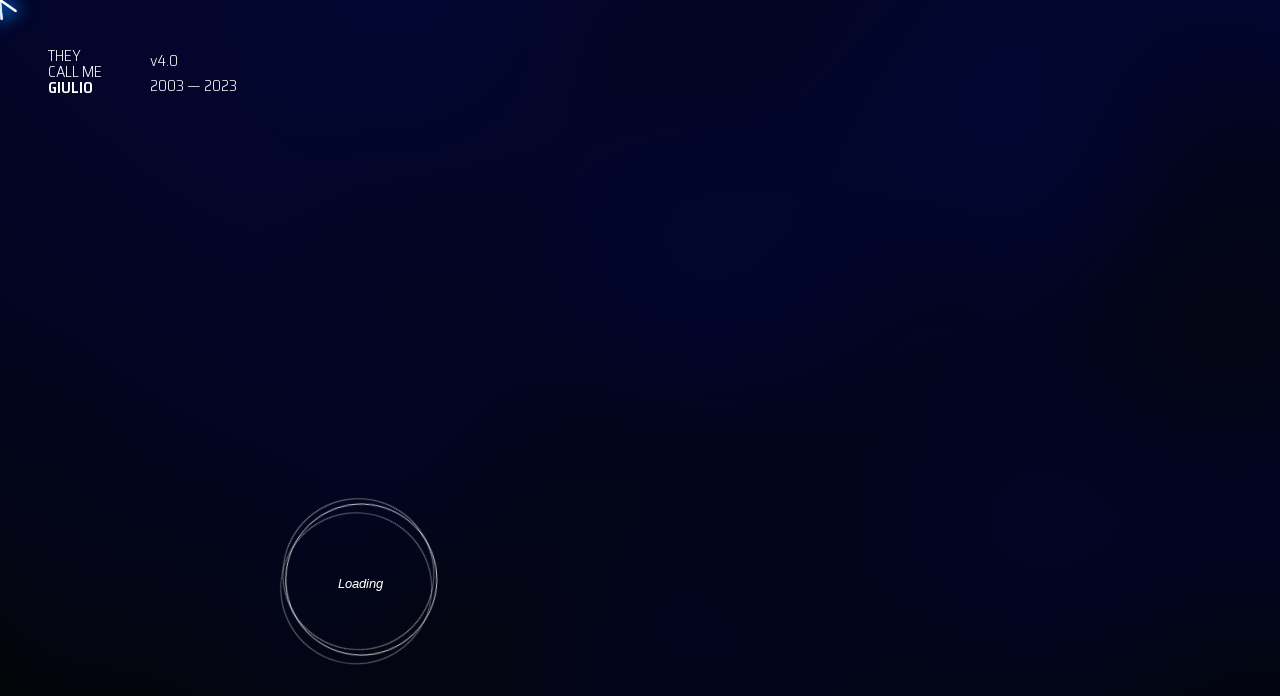

--- FILE ---
content_type: text/html; charset=UTF-8
request_url: https://www.theycallmegiulio.com/?ref=landing.love
body_size: 366
content:
<!DOCTYPE html>
<html lang="en">
  <head>
    <meta charset="UTF-8" />

    <link rel="apple-touch-icon" sizes="180x180" href="/apple-touch-icon.png">
    <link rel="icon" type="image/png" sizes="32x32" href="/favicon-32x32.png">
    <link rel="icon" type="image/png" sizes="16x16" href="/favicon-16x16.png">
    <link rel="manifest" href="/site.webmanifest">

    <meta
      name="viewport"
      content="width=device-width, initial-scale=1, minimum-scale=1, maximum-scale=1, user-scalable=no, shrink-to-fit=no"
    />
    
    <meta property="og:title" content="They Call Me Giulio v4.0 :: Giulio Collesei's portfolio">
    <meta property="og:type" content="website" />
    <meta property="og:image" content="http://www.theycallmegiulio.com/images/og_image.png">
    <meta property="og:url" content="https://www.theycallmegiulio.com">
    <meta name="twitter:card" content="summary_large_image">

    <meta property="og:description" content="It's all about technology and design process. Research and innovation are the driver of memorable experiences. I'm a Creative Technologist. They Call Me Giulio.">
    <meta property="og:site_name" content="They Call Me Giulio">
    <meta name="twitter:image:alt" content="They Call Me Giulio">

    <meta name="keywords" content="Giulio Collesei, Giulio Collesei's portfolio, Creative Technologist, UX Engieeer, Creative Developer, Frontend Developer ">

    <title>They Call Me Giulio v4.0 :: Giulio Collesei's portfolio</title>
    <script>
      history.scrollRestoration = "manual";
    </script>
    <script type="module" crossorigin src="/assets/index-49f799ba.js"></script>
    <link rel="stylesheet" href="/assets/index-2c8714cd.css">
  </head>
  <body>
    <div id="root"></div>
    
  </body>
</html>


--- FILE ---
content_type: text/css; charset=UTF-8
request_url: https://www.theycallmegiulio.com/assets/index-2c8714cd.css
body_size: 8918
content:
:root{--color-primary: #ff2f00;--color-secondary: hsl(199, 100%, 14%);--color-blackRGB: 0 0 0;--color-black: hsl(0, 0%, 0%);--color-gray-900: hsl(200, 0%, 30%);--color-gray-700: hsl(200, 0%, 50%);--color-gray-600: hsl(200, 0%, 60%);--color-gray-500: hsl(200, 0%, 80%);--color-gray-300: hsl(200, 0%, 85%);--color-gray-250: hsl(200, 0%, 90%);--color-gray-100: hsl(200, 0%, 95%);--color-white: hsl(0, 0%, 100%);--color-whiteRGB: 255 255 255;--color-error: var(--color-primary);--color-warning: hsl(42, 88%, 52%);--color-success: hsl(155, 89%, 45%);--color-red: #f00;--color-green: #0f0;--color-blue: #00f;--color-blue-500: #007fff;--opacity-hover: .5}:root{--xsm: 480px;--sm: 600px;--md-p: 768px;--md: 840px;--under-md-l: 1023px;--md-l: 1024px;--lg: 1280px;--xl: 1440px;--xl2: 1680px}@media (prefers-reduced-motion: reduce){*{animation-duration:0s!important;animation-iteration-count:1!important;scroll-behavior:auto!important;transition-duration:0s!important}}:root{--z-neg: -1;--z-behind: 0;--z-above: 1;--z-modals: 10;--z-burger: 20;--z-cover: 30;--z-pointer: 40}:root{--expo-ease-in: cubic-bezier(.92, .02, .83, .21);--expo-ease-out: cubic-bezier(.15, .94, .21, .98);--expo-ease-in-out: cubic-bezier(.86, .01, .14, 1);--power3-ease-in: cubic-bezier(.74, 0, .77, .25);--power3-ease-out: cubic-bezier(.23, 1, .38, 1);--power3-ease-in-out: cubic-bezier(.69, 0, .27, 1);--cubic-ease-out: cubic-bezier(.215, .61, .355, 1);--ease-smooth: cubic-bezier(0, .72, .26, .99)}:root{--spc-unit: 8px;--spc-_5-neg: calc(var(--spc-unit) * .5);--spc-1-neg: calc(var(--spc-unit) * 1);--spc-0: 0;--spc-_5: calc(var(--spc-unit) * .5);--spc-1: var(--spc-unit);--spc-1_5: calc(var(--spc-unit) * 1.5);--spc-2: calc(var(--spc-unit) * 2);--spc-2_5: calc(var(--spc-unit) * 2.5);--spc-3: calc(var(--spc-unit) * 3);--spc-4: calc(var(--spc-unit) * 4);--spc-5: calc(var(--spc-unit) * 5);--spc-5_5: calc(var(--spc-unit) * 5.5);--spc-6: calc(var(--spc-unit) * 6);--spc-7: calc(var(--spc-unit) * 7);--spc-8: calc(var(--spc-unit) * 8);--spc-9: calc(var(--spc-unit) * 9);--spc-10: calc(var(--spc-unit) * 10);--spc-12: calc(var(--spc-unit) * 12);--spc-14: calc(var(--spc-unit) * 14);--spc-15: calc(var(--spc-unit) * 15);--spc-16: calc(var(--spc-unit) * 16);--spc-17: calc(var(--spc-unit) * 17);--spc-18: calc(var(--spc-unit) * 18);--spc-19: calc(var(--spc-unit) * 19);--spc-20: calc(var(--spc-unit) * 20);--spc-25: calc(var(--spc-unit) * 25);--spc-30: calc(var(--spc-unit) * 30);--frame-margin: var(--spc-3);--text-margin-left: var(--spc-14);--woutmenu-margin-left: 100px;--module-margin-bottom: var(--spc-14);--content-block-margin-top: var(--spc-8)}@media (min-width: 768px){:root{--text-margin-left: var(--spc-16);--woutmenu-margin-left: 120px}}@media (min-width: 1024px){:root{--text-margin-left: 280px;--woutmenu-margin-left: 140px;--content-block-margin-top: var(--spc-15)}}@media (min-width: 1280px){:root{--text-margin-left: 320px;--woutmenu-margin-left: 220px;--frame-margin: var(--spc-6);--content-block-margin-top: var(--spc-30)}}@media (min-width: 1440px){:root{--text-margin-left: 450px}}:root{--modal-enter-delay: 1s}:root{--font-family-base: "Saira Semi Condensed", -apple-system, blinkmacsystemfont, "Segoe UI", "Roboto", "Oxygen", "Ubuntu", "Cantarell", "Fira Sans", "Droid Sans", "Helvetica Neue", sans-serif;--font-family-heading: "Iskry", -apple-system, blinkmacsystemfont, "Segoe UI", "Roboto", "Oxygen", "Ubuntu", "Cantarell", "Fira Sans", "Droid Sans", "Helveootica Neue", sans-serif;--fs-display-1: 150px;--fs-display-2: 52px;--fs-display-3: 36px;--fs-highlight: 28px;--fs-body-1: 16px;--fs-body-2: 14px;--fs-body-3: 16px;--fs-label: 16px;--fs-desc: 14px;--fw-light: 300;--fw-medium: 500;--fw-semibold: 600;--fw-bold: 700}@media (min-width: 768px){:root{--fs-display-1: 200px;--fs-display-2: 92px;--fs-display-3: 92px;--fs-highlight: 36px;--fs-body-1: 21px;--fs-label: 16px;--fs-desc: 16px}}@media (min-width: 1280px){:root{--fs-display-1: 400px;--fs-display-2: 125px;--fs-body-1: 24px;--fs-body-2: 16px;--fs-body-3: 21px}}@font-face{font-family:Iskry;src:url(/assets/Iskry-Bold-bef36977.woff2) format("woff2"),url(/assets/Iskry-Bold-d08ad936.woff) format("woff")}@keyframes downWipe{0%{height:0}50%{height:100%}70%{height:100%;transform:scaleY(.5);transform-origin:bottom}to{height:100%;transform:scaleY(0);transform-origin:bottom}}body{margin:0;cursor:none;font-family:Saira Semi Condensed,-apple-system,blinkmacsystemfont,Segoe UI,Roboto,Oxygen,Ubuntu,Cantarell,Fira Sans,Droid Sans,Helvetica Neue,sans-serif;font-family:var(--font-family-base);font-feature-settings:"kern" off;font-kerning:none;-webkit-font-smoothing:antialiased;-moz-osx-font-smoothing:grayscale;font-weight:300;font-weight:var(--fw-light);-webkit-text-rendering:optimizespeed;text-rendering:optimizespeed}code{font-family:source-code-pro,Menlo,Monaco,Consolas,Courier New,monospace}p{margin-top:1.5em}a{color:#000;color:var(--color-black)}*{padding:0;margin:0}.webgl{position:fixed;z-index:0;z-index:var(--z-behind);top:0;left:0;width:100%;height:100%;background:radial-gradient(#000,#111);outline:none}.Modal-root_-iqyz{position:fixed;z-index:18;z-index:calc(var(--z-burger) - 2);top:0;left:0;width:100%;height:100%;-webkit-backdrop-filter:blur(0);backdrop-filter:blur(0);cursor:none;pointer-events:none}.Modal-root_-iqyz:after,.Modal-root_-iqyz:before{position:absolute;width:100%;height:50%;background-color:#fff;background-color:var(--color-white);content:"";transition:transform 1s cubic-bezier(.15,.94,.21,.98) 1s;transition:transform 1s var(--expo-ease-out) 1s}.Modal-root_-iqyz:before{top:-50%}.Modal-root_-iqyz:after{top:100%}.Modal-root_-iqyz.Modal-open_-01e7,.Modal-root_-iqyz.Modal-transitionOut_KedjM{overflow:auto}.Modal-root_-iqyz.Modal-open_-01e7:after,.Modal-root_-iqyz.Modal-open_-01e7:before,.Modal-root_-iqyz.Modal-transitionOut_KedjM:after,.Modal-root_-iqyz.Modal-transitionOut_KedjM:before{transition:transform 1s cubic-bezier(.92,.02,.83,.21) 0s;transition:transform 1s var(--expo-ease-in) 0s}.Modal-root_-iqyz.Modal-open_-01e7:after,.Modal-root_-iqyz.Modal-transitionOut_KedjM:after{transform:translate3d(0,-100%,0)}.Modal-root_-iqyz.Modal-open_-01e7:before,.Modal-root_-iqyz.Modal-transitionOut_KedjM:before{transform:translate3d(0,100%,0)}.Modal-open_-01e7,.Modal-transitionOut_KedjM{animation:1s Modal-open_-01e7 forwards;pointer-events:auto}.Modal-close_gTBi6{animation:1s Modal-close_gTBi6 forwards}.Modal-backButton_o0lF1{position:fixed;z-index:19;z-index:calc(var(--z-burger) - 1);top:50%;display:flex;flex-direction:column;align-items:center;justify-content:center;padding:32px 0;padding:var(--spc-4) 0;border:0;margin-left:24px;margin-left:var(--frame-margin);background-color:transparent;cursor:none;transform:translateY(-50%);visibility:hidden}.Modal-backButton_o0lF1.Modal-open_-01e7,.Modal-backButton_o0lF1.Modal-transitionOut_KedjM{transition:visibility 0s 1s;visibility:visible}@media (min-width: 1024px){.Modal-backButton_o0lF1{flex-direction:row}}.Modal-backButton_o0lF1 figure{display:flex;overflow:hidden;align-items:center;justify-items:center;place-items:center}.Modal-backButton_o0lF1 img{margin-bottom:8px;margin-bottom:var(--spc-1)}@media (min-width: 1024px){.Modal-backButton_o0lF1 img{margin-right:16px;margin-right:var(--spc-2);margin-bottom:0}}.Modal-backButton_o0lF1:hover figure img{animation:Modal-arrow-left_QDSlw 1s cubic-bezier(.23,1,.38,1);animation:Modal-arrow-left_QDSlw 1s var(--power3-ease-out)}.Modal-contentContainer_bsuqJ{position:relative;z-index:1;z-index:var(--z-above);overflow:auto;height:var(--app-height);background-color:#fff;background-color:var(--color-white);-webkit-overflow-scrolling:touch;transition:visibility 0s .3s;visibility:hidden}.Modal-open_-01e7 .Modal-contentContainer_bsuqJ,.Modal-transitionOut_KedjM .Modal-contentContainer_bsuqJ{transition:visibility 0s 1s;visibility:visible}@keyframes Modal-arrow-left_QDSlw{0%{transform:translateZ(0)}49%{transform:translate3d(-100%,0,0)}50%{transform:translate3d(100%,0,0)}to{transform:translateZ(0)}}@keyframes Modal-open_-01e7{0%{-webkit-backdrop-filter:blur(0);backdrop-filter:blur(0)}to{-webkit-backdrop-filter:blur(50px);backdrop-filter:blur(50px)}}@keyframes Modal-close_gTBi6{0%{-webkit-backdrop-filter:blur(50px);backdrop-filter:blur(50px)}to{-webkit-backdrop-filter:blur(0);backdrop-filter:blur(0)}}.Pointer-root_Ansog{position:fixed;z-index:40;z-index:var(--z-pointer);top:0;left:0;pointer-events:none;transform:translateZ(0);will-change:transform}.Pointer-leftLine_2rF4x,.Pointer-rightLine_9uvy-,.Pointer-circle_Teih5{position:absolute;background-color:#fff;background-color:var(--color-white);box-shadow:0 0 1px #fff inset,0 0 1px #fff,0 2px 16px 2px #007fff;box-shadow:0 0 1px 0 var(--color-white) inset,0 0 1px 0 var(--color-white),0 2px 16px 2px var(--color-blue-500);transition:transform .3s cubic-bezier(.23,1,.38,1),background-color .3s ease 1s,box-shadow .3s ease 1s;transition:transform .3s var(--power3-ease-out),background-color .3s ease 1s,box-shadow .3s ease 1s}.Pointer-leftLine_2rF4x,.Pointer-rightLine_9uvy-{top:0;left:-1px;width:2px;height:20px;border-radius:2px;transform-origin:top center}.Pointer-leftLine_2rF4x{transform:rotate(-5deg)}.Pointer-rightLine_9uvy-{transform:rotate(-55deg)}.Pointer-circle_Teih5{position:absolute;top:0;left:0;width:16px;width:var(--spc-2);height:16px;height:var(--spc-2);background-color:#fff;background-color:var(--color-white);border-radius:50%;transform:translate3d(-50%,-50%,0) scale(0);transition:all .3s cubic-bezier(.23,1,.38,1);transition:all .3s var(--power3-ease-out)}.Pointer-dark_3hmbP .Pointer-leftLine_2rF4x,.Pointer-dark_3hmbP .Pointer-rightLine_9uvy-,.Pointer-dark_3hmbP .Pointer-circle_Teih5{background-color:#000;background-color:var(--color-black);box-shadow:0 0 1px #000 inset,0 0 1px #000,0 2px 4px 1px #007fff;box-shadow:0 0 1px 0 var(--color-black) inset,0 0 1px 0 var(--color-black),0 2px 4px 1px var(--color-blue-500)}.Pointer-type-hidden_1-Axk .Pointer-leftLine_2rF4x{transform:rotate(-5deg) scaleY(0);transition:transform .3s cubic-bezier(.23,1,.38,1);transition:transform .3s var(--power3-ease-out)}.Pointer-type-hidden_1-Axk .Pointer-rightLine_9uvy-{transform:rotate(-55deg) scaleY(0);transition:transform .3s cubic-bezier(.23,1,.38,1) .1s;transition:transform .3s var(--power3-ease-out) .1s}.Pointer-type-hover_ErkCX .Pointer-leftLine_2rF4x{transform:translate3d(-1px,8px,0) rotate(4deg) scaleY(.5)}.Pointer-type-hover_ErkCX .Pointer-rightLine_9uvy-{transform:translate3d(8px,3px,0) rotate(-65deg) scaleY(.5)}.Pointer-type-hover_ErkCX .Pointer-circle_Teih5{transform:translate3d(-50%,-50%,0) scale(.5)}.Pointer-type-drag_mBuw- .Pointer-leftLine_2rF4x{transform:rotate(-5deg) scaleY(0)}.Pointer-type-drag_mBuw- .Pointer-rightLine_9uvy-{transform:rotate(-55deg) scaleY(0)}.Pointer-type-drag_mBuw- .Pointer-circle_Teih5{transform:translate3d(-50%,-50%,0) scale(1)}.Pointer-type-image_Qz-M1 .Pointer-leftLine_2rF4x{transform:rotate(-5deg) scaleY(0)}.Pointer-type-image_Qz-M1 .Pointer-rightLine_9uvy-{transform:rotate(-55deg) scaleY(0)}.Pointer-type-image_Qz-M1 .Pointer-circle_Teih5{border-radius:0;transform:translate3d(-50%,-50%,0) scaleY(.7)}.Hero-root_dhQoW{position:relative;display:flex;height:100vh;flex-direction:column;margin-bottom:100vh;color:#fff;color:var(--color-white)}.Hero-head_cg1xu{position:fixed;z-index:20;z-index:var(--z-burger)}@media (min-width: 1024px){.Hero-head_cg1xu{display:flex}}.Hero-logoContainer_h6s98{margin-top:24px;margin-top:var(--frame-margin);margin-bottom:24px;margin-bottom:var(--frame-margin);margin-left:24px;margin-left:var(--frame-margin)}.Hero-middle_2Bt2F{display:flex;flex:1 1 auto;flex-direction:column;justify-content:center;margin-left:24px;margin-left:var(--frame-margin)}@media (min-width: 768px){.Hero-middle_2Bt2F{margin-left:112px;margin-left:var(--text-margin-left)}}.Hero-scroll_OMhVR{font-size:14px;font-size:var(--fs-desc);font-weight:300;font-weight:var(--fw-light);display:flex;width:130px;align-items:flex-end;margin-right:24px;margin-right:var(--frame-margin);margin-bottom:88px;margin-bottom:calc(var(--frame-margin) + var(--spc-8));margin-left:24px;margin-left:var(--frame-margin)}@media (min-width: 768px){.Hero-scroll_OMhVR{margin-left:112px;margin-left:var(--text-margin-left)}}@media (min-width: 1024px){.Hero-scroll_OMhVR{width:170px;margin-bottom:24px;margin-bottom:var(--frame-margin)}}.Hero-scroll_OMhVR .Hero-scrollText_l6Fv-{display:block;margin-left:16px;margin-left:var(--spc-2);transition:opacity .5s ease-in-out 4s}@media (min-width: 1024px){.Hero-scroll_OMhVR .Hero-scrollText_l6Fv-{margin-left:32px;margin-left:var(--spc-4)}}.Hero-scroll_OMhVR.Hero-gone_Nkhdp .Hero-scrollText_l6Fv-{opacity:0;transition:opacity .5s ease-in-out}.Hero-scrollIndicator_xvTVt{display:block;width:1px;height:100px;background-color:#ccc;transform-origin:50% 0%;transition:transform .5s ease-in-out 4s}.Hero-scrollIndicator_xvTVt:before{top:0;display:block;width:1px;height:50%;background-color:#333;content:""}.Hero-scrollIndicator_xvTVt:before{animation:downWipe 2s ease-in-out infinite}.Hero-scroll_OMhVR.Hero-gone_Nkhdp .Hero-scrollIndicator_xvTVt{transform:scaleY(0);transition:transform .5s ease-in-out}.Hero-scramble_7wxOC{margin-top:120px;margin-top:var(--spc-15);letter-spacing:3px;line-height:1;text-transform:uppercase;transition:opacity .3s ease-in-out}.Hero-scramble_7wxOC.Hero-gone_Nkhdp{opacity:0}.Hero-footer_zj4NM{position:fixed;top:auto;right:24px;right:var(--frame-margin);bottom:24px;bottom:var(--frame-margin);left:auto}.Hero-dud_s-irb{color:#999;color:var(--color-gray-600)}.Logo-root_jOP0q{z-index:30;z-index:var(--z-cover);color:#fff;color:var(--color-white);font-size:16px;line-height:1;text-transform:uppercase}.Logo-light_PAmMm,.Logo-bold_6XKub{overflow:hidden}.Logo-light_PAmMm{display:block;font-weight:300;font-weight:var(--fw-light)}.Logo-inner_YVVUk{display:block;line-height:1;transform:translateZ(0);transition:transform 1s cubic-bezier(.86,.01,.14,1) 1s;transition:transform 1s var(--expo-ease-in-out) 1s}.Logo-bold_6XKub{display:block;font-weight:600;font-weight:var(--fw-semibold)}.Logo-root_jOP0q.Logo-hidden_s7Jyc .Logo-inner_YVVUk{transform:translate3d(-100%,0,0)}.Logo-root_jOP0q.Logo-toWhite_Uyzdi .Logo-inner_YVVUk{animation:Logo-to-white_YP8g7 2.5s forwards}.Logo-root_jOP0q.Logo-toBlack_rDyej .Logo-inner_YVVUk{animation:Logo-to-black_atoy0 2.5s forwards}@keyframes Logo-enter_pToPR{0%{transform:translate3d(0,-100%,0)}to{transform:translateZ(0)}}@keyframes Logo-to-white_YP8g7{0%{color:#000;color:var(--color-black);transform:translateZ(0)}50%{color:#000;color:var(--color-black);transform:translate3d(0,-100%,0);transition-timing-function:cubic-bezier(.15,.94,.21,.98);transition-timing-function:var(--expo-ease-out)}51%{color:#fff;color:var(--color-white);transform:translate3d(0,100%,0)}to{color:#fff;color:var(--color-white);transform:translateZ(0);transition-timing-function:cubic-bezier(.15,.94,.21,.98);transition-timing-function:var(--expo-ease-out)}}@keyframes Logo-to-black_atoy0{0%{color:#fff;color:var(--color-white);transform:translateZ(0)}50%{color:#fff;color:var(--color-white);transform:translate3d(0,100%,0)}51%{color:#000;color:var(--color-black);transform:translate3d(0,100%,0)}to{color:#000;color:var(--color-black);transform:translateZ(0)}}.AudioWave-root_HhlPZ{padding:8px 0 8px 16px;padding:var(--spc-1) 0 var(--spc-1) var(--spc-2);border:0;background-color:transparent;cursor:none}.AudioWave-wave_fvwol{position:relative;width:20px;height:12px;transform-origin:center bottom;transition:transform .7s ease 3.7s;will-change:transform}.AudioWave-wave_fvwol:before{position:absolute;top:50%;left:50%;display:none;width:56px;width:var(--spc-7);height:56px;height:var(--spc-7);border:1px solid rgba(255,255,255,.1);border:1px solid rgb(var(--color-whiteRGB) / 10%);animation:AudioWave-rotate_l2YJn 5s infinite linear;border-radius:50%;content:"";transform:translate3d(-50%,-50%,0);transform-origin:48% 53%;transition:all .3s ease}@media (min-width: 1280px){.AudioWave-wave_fvwol:before{display:block}}.AudioWave-root_HhlPZ.AudioWave-isPlaying_-5ibp .AudioWave-wave_fvwol:before{border:1px solid rgba(255,255,255,.5);border:1px solid rgb(var(--color-whiteRGB) / 50%)}.AudioWave-root_HhlPZ.AudioWave-isPlaying_-5ibp:hover .AudioWave-wave_fvwol:before{border:1px solid rgba(255,255,255,.8);border:1px solid rgb(var(--color-whiteRGB) / 80%)}.AudioWave-hidden_RfPKy .AudioWave-wave_fvwol{transform:scale(0);transition:transform .7s ease}.AudioWave-bar_TMpME{position:absolute;bottom:0;display:block;width:1px;height:5px;background:hsl(0,0%,100%);background:var(--color-white);transform-origin:bottom}.AudioWave-bar_TMpME:nth-child(2){left:4px}.AudioWave-bar_TMpME:nth-child(3){left:8px}.AudioWave-bar_TMpME:nth-child(4){left:12px}.AudioWave-bar_TMpME:nth-child(5){left:16px}.AudioWave-isPlaying_-5ibp .AudioWave-bar_TMpME{animation:AudioWave-audio-wave_XLYvF 1.1s infinite ease-in-out}.AudioWave-isPlaying_-5ibp .AudioWave-bar_TMpME:nth-child(2){animation-delay:.2s}.AudioWave-isPlaying_-5ibp .AudioWave-bar_TMpME:nth-child(3){animation-delay:.4s}.AudioWave-isPlaying_-5ibp .AudioWave-bar_TMpME:nth-child(4){animation-delay:.6s}.AudioWave-isPlaying_-5ibp .AudioWave-bar_TMpME:nth-child(5){animation-delay:.8s}@keyframes AudioWave-audio-wave_XLYvF{0%{transform:scaleY(1)}25%{transform:scaleY(2)}50%{transform:scaleY(1)}to{transform:scaleY(1)}}@keyframes AudioWave-rotate_l2YJn{0%{transform:translate3d(-50%,-50%,0) rotate(0)}to{transform:translate3d(-50%,-50%,0) rotate(360deg)}}.Menu-desc_hsvV6{font-size:14px;font-size:var(--fs-desc);font-weight:300;font-weight:var(--fw-light);display:none;overflow:hidden;margin-left:48px;margin-left:var(--spc-6);color:#fff;color:var(--color-white)}.Menu-desc_hsvV6:nth-child(1){margin-top:24px;margin-top:var(--frame-margin)}.Menu-desc_hsvV6:nth-child(2){margin-top:0}@media (min-width: 1024px){.Menu-desc_hsvV6{display:block}}@media (min-width: 1440px){.Menu-desc_hsvV6{margin-left:136px;margin-left:var(--spc-17)}}.Menu-line_43rXM{display:block;transform:translateZ(0);transition:transform 1s cubic-bezier(.86,.01,.14,1) 1.3s;transition:transform 1s var(--expo-ease-in-out) 1.3s;will-change:transform}.Menu-hidden_STn9g .Menu-line_43rXM{transform:translate3d(-100%,0,0);transition:transform .3s cubic-bezier(.86,.01,.14,1);transition:transform .3s var(--expo-ease-in-out)}.Menu-separator_4spNe{width:60px;height:1px;border-color:#fff;border-color:var(--color-white);border-right:0;border-bottom:0;border-left:0;margin-left:24px;margin-left:var(--frame-margin);transform-origin:left;transition:transform .3s ease-in-out 1.5s}.Menu-hidden_STn9g .Menu-separator_4spNe,.Menu-separator_4spNe.Menu-hidden_STn9g{transform:scaleX(0);transition:transform .3s ease-in-out}@media (min-width: 1024px){.Menu-separator_4spNe{width:120px;margin-top:32px;margin-top:var(--spc-4);margin-left:48px;margin-left:var(--spc-6)}}@media (min-width: 1440px){.Menu-separator_4spNe{margin-left:136px;margin-left:var(--spc-17)}}.MenuTrigger-root_r-lix{--size: 50px;--offset-top: 150px;margin-top:32px;margin-top:var(--spc-4);margin-left:20px;margin-left:calc(var(--frame-margin) - 4px)}@media (min-width: 1024px){.MenuTrigger-root_r-lix{margin-left:44px;margin-left:calc(var(--spc-6) - 4px)}}@media (min-width: 1440px){.MenuTrigger-root_r-lix{--offset-top: 200px;margin-left:132px;margin-left:calc(var(--spc-17) - 4px)}}.MenuTrigger-root_r-lix.MenuTrigger-notReady_REDDi{pointer-events:none}.MenuTrigger-start_blkR2,.MenuTrigger-line_PSLZ7,.MenuTrigger-end_455wG{position:absolute;z-index:1;z-index:var(--z-above);left:50%;pointer-events:none}.MenuTrigger-line_PSLZ7{top:50%;left:50%;width:1px;height:calc(80vh - var(--vertical-margin));border:none;border-left:1px dashed hsl(200,0%,30%);border-left:1px dashed var(--color-gray-900);background-color:transparent;transform:translate3d(-50%,calc(var(--size) / 2),0) scaleY(0);transform-origin:top;transition:transform .5s ease-out}@media (min-width: 1024px){.MenuTrigger-line_PSLZ7{height:calc(100vh - var(--vertical-margin))}}.MenuTrigger-open_d6NNB .MenuTrigger-line_PSLZ7{transform:translate3d(-50%,calc(var(--size) / 2),0) scaleY(1)}.MenuTrigger-start_blkR2,.MenuTrigger-end_455wG{width:var(--size);height:var(--size);border:1px dashed hsl(200,0%,30%);border:1px dashed var(--color-gray-900);border-radius:50%}.MenuTrigger-start_blkR2{top:50%;left:50%;transform:translate3d(-50%,-50%,0) scale(0);transform-origin:center;transition:transform .5s ease-out .4s}.MenuTrigger-open_d6NNB .MenuTrigger-start_blkR2{transform:translate3d(-50%,-50%,0) scale(1);transition:transform .1s}.MenuTrigger-end_455wG{--end-top-start: calc(50% + var(--size) / 2);--end-height: calc(80vh - var(--vertical-margin));--end-top: calc(var(--end-top-start) + var(--end-height))}@media (min-width: 1024px){.MenuTrigger-end_455wG{--end-height: calc(100vh - var(--vertical-margin)) }}.MenuTrigger-end_455wG{top:var(--end-top);opacity:0;transform:translate(-50%);will-change:opacity}.MenuTrigger-open_d6NNB .MenuTrigger-end_455wG{opacity:1;transition:opacity .3s ease-out .4s}.MenuTrigger-labels_U4UbY{position:relative;overflow:hidden}.MenuTrigger-labelMenu_mwAiH,.MenuTrigger-labelDrag_NhZpS{z-index:2;z-index:calc(var(--z-above) + 1);left:50%;display:block;transform:translate3d(-50%,0,0);transform-origin:50% 50%;transition:all .7s cubic-bezier(.86,.01,.14,1);transition:all .7s var(--expo-ease-in-out);will-change:transform,opacity}.MenuTrigger-labelDrag_NhZpS{position:absolute;opacity:0}@media (min-width: 1280px){.MenuTrigger-button_LXloc:hover .MenuTrigger-labelDrag_NhZpS{opacity:1;transform:translate3d(-50%,-100%,0)}}.MenuTrigger-hidden_UnAdS .MenuTrigger-labelDrag_NhZpS{transform:translate3d(0,-100%,0);transition:transform .3s ease-in-out}.MenuTrigger-root_r-lix.MenuTrigger-open_d6NNB .MenuTrigger-button_LXloc .MenuTrigger-labelDrag_NhZpS{opacity:0}.MenuTrigger-labelMenu_mwAiH{position:relative}.MenuTrigger-hidden_UnAdS .MenuTrigger-labelMenu_mwAiH{transform:translate3d(0,-100%,0);transition:transform .3s ease-in-out}.MenuTrigger-notReady_REDDi .MenuTrigger-labelMenu_mwAiH{transform:translate3d(-150%,0,0)}.MenuTrigger-open_d6NNB .MenuTrigger-labelMenu_mwAiH{opacity:0}@media (min-width: 1280px){.MenuTrigger-button_LXloc:hover .MenuTrigger-labelMenu_mwAiH{opacity:0;transform:translate3d(-50%,-100%,0)}}.MenuTrigger-button_LXloc{--vertical-margin: var(--offset-top) * 2;font-size:16px;font-size:var(--fs-label);font-weight:700;font-weight:var(--fw-bold);position:relative;display:block;width:var(--size);height:var(--size);border:none;background-color:transparent;color:#fff;color:var(--color-white);cursor:none;font-family:Saira Semi Condensed,-apple-system,blinkmacsystemfont,Segoe UI,Roboto,Oxygen,Ubuntu,Cantarell,Fira Sans,Droid Sans,Helvetica Neue,sans-serif;font-family:var(--font-family-base);-webkit-user-select:none;-moz-user-select:none;user-select:none}.MenuTrigger-circle_JmUxW{position:absolute;z-index:2;z-index:calc(var(--z-above) + 1);top:0;left:0;display:flex;width:var(--size);height:var(--size);flex-direction:column;color:#fff0;color:rgb(var(--color-whiteRGB) / 0%);align-content:center;justify-content:center;place-content:center;will-change:transform}.MenuTrigger-open_d6NNB .MenuTrigger-circle_JmUxW{color:#fff;color:var(--color-white)}.MenuTrigger-circle_JmUxW:after{position:absolute;z-index:-1;z-index:var(--z-neg);top:50%;left:50%;width:var(--size);height:var(--size);background-color:gray;background-color:var(--color-gray-700);border-radius:50%;content:"";opacity:.4;transform:translate3d(-50%,-50%,0) scale(0);transition:all .3s cubic-bezier(.74,0,.77,.25) 0s;transition:all .3s var(--power3-ease-in) 0s}.MenuTrigger-open_d6NNB .MenuTrigger-circle_JmUxW:after{opacity:1;transform:translate3d(-50%,-50%,0) scale(1);transition:all .7s cubic-bezier(.23,1,.38,1) 0s;transition:all .7s var(--power3-ease-out) 0s}@media (min-width: 1280px){.MenuTrigger-button_LXloc:hover .MenuTrigger-circle_JmUxW:after{transform:translate3d(-50%,-50%,0) scale(1);transition:all .7s cubic-bezier(.23,1,.38,1) 0s;transition:all .7s var(--power3-ease-out) 0s}}.EnterCTA-root_9hIar{--ring-size: 150px;position:absolute;top:calc(100% - (var(--ring-size) * 1.5));top:calc(100% - calc(var(--ring-size) * 1.5));left:50%;transform:translate3d(-50%,0,0);transition:opacity .7s ease 0s,visibility 0s 0s;will-change:opacity,visibility}@media (min-width: 1024px){.EnterCTA-root_9hIar{top:calc(100% - var(--ring-size ));left:112px;left:var(--text-margin-left);transform:translateZ(0)}}.EnterCTA-button_MJtYV{position:relative;border:0;background-color:transparent;color:#fff;color:var(--color-white);cursor:none}.EnterCTA-button_MJtYV.EnterCTA-button_MJtYV:after,.EnterCTA-button_MJtYV.EnterCTA-button_MJtYV:before{position:absolute;z-index:1;z-index:var(--z-above);top:50%;left:50%;width:var(--ring-size);height:var(--ring-size);border:2px solid hsl(0,0%,100%);border:2px solid var(--color-white);border-radius:50%;content:"";opacity:0;transform:translate3d(-50%,-50%,0)}.EnterCTA-label_NLOKE{display:inline-block;width:80px}.EnterCTA-ring_VFyhl{position:absolute;top:50%;left:50%;width:var(--ring-size);height:var(--ring-size);border-radius:50%;content:"";opacity:0;transform:translate3d(-50%,-50%,0)}.EnterCTA-ring_VFyhl:nth-child(1){border:1px solid rgba(255,255,255,.5);border:1px solid rgb(var(--color-whiteRGB) / 50%);transform-origin:48% 47%}.EnterCTA-ring_VFyhl:nth-child(2){border:1px solid rgba(255,255,255,.8);border:1px solid rgb(var(--color-whiteRGB) / 80%);transform-origin:52% 49%}.EnterCTA-ring_VFyhl:nth-child(3){border:1px solid rgba(255,255,255,.2);border:1px solid rgb(var(--color-whiteRGB) / 20%);transform-origin:54% 51%}.EnterCTA-ring_VFyhl:nth-child(4){border:1px solid rgba(255,255,255,.3);border:1px solid rgb(var(--color-whiteRGB) / 30%);transform-origin:48% 48.5%}.EnterCTA-ring_VFyhl:nth-child(5){border:1px solid rgba(255,255,255,.6);border:1px solid rgb(var(--color-whiteRGB) / 60%);transform-origin:46% 49%}.EnterCTA-loaded_SbKNm .EnterCTA-button_MJtYV:after{opacity:1;transition:all .5s ease}.EnterCTA-loaded_SbKNm .EnterCTA-button_MJtYV:before{animation:EnterCTA-blink_PHbd9 1.5s}.EnterCTA-loaded_SbKNm .EnterCTA-button_MJtYV:hover:after{background-color:#ffffff1a;background-color:rgb(var(--color-whiteRGB) / 10%)}.EnterCTA-hidden_hSkLB{opacity:0;pointer-events:none;transition:opacity .3s ease 0s,visibility 0s .3s;visibility:hidden}@keyframes EnterCTA-blink_PHbd9{0%{opacity:0;transform:translate3d(-50%,-50%,0) scale(1)}50%{opacity:1}to{opacity:0;transform:translate3d(-50%,-50%,0) scale(1.4)}}.LangSwitch-root_8ExJC{position:fixed;top:24px;top:var(--frame-margin);right:24px;right:var(--frame-margin);left:auto;display:flex;width:55px;flex-direction:column;align-items:flex-end;justify-items:flex-end;place-items:flex-end}.LangSwitch-marker_8hStn{display:inline-block;width:0;height:1px;margin-left:0;background-color:#fff;background-color:var(--color-white);transform-origin:right;transition:transform .5s cubic-bezier(.23,1,.38,1),width .5s cubic-bezier(.23,1,.38,1),background-color .3s .5s;transition:transform .5s var(--power3-ease-out),width .5s var(--power3-ease-out),background-color .3s .5s;will-change:width,margin-left}.LangSwitch-dark_nmhwe .LangSwitch-marker_8hStn{background-color:#000;background-color:var(--color-black)}.LangSwitch-hidden_lb4GR .LangSwitch-active_mdA2T .LangSwitch-marker_8hStn{transform:scaleX(0);transition:transform .5s cubic-bezier(.23,1,.38,1),background-color .3s .5s;transition:transform .5s var(--power3-ease-out),background-color .3s .5s}.LangSwitch-button_9aIV6{display:flex;width:100%;padding-bottom:8px;padding-bottom:var(--spc-1);border:0;background-color:transparent;color:#fff;color:var(--color-white);cursor:none;align-content:flex-end;justify-content:flex-end;place-content:flex-end;align-items:center;justify-items:center;place-items:center;text-align:right;transition:color .3s .5s}.LangSwitch-dark_nmhwe .LangSwitch-button_9aIV6{color:#000;color:var(--color-black)}.LangSwitch-button_9aIV6.LangSwitch-active_mdA2T .LangSwitch-marker_8hStn{width:32px;width:var(--spc-4);margin-left:8px;margin-left:var(--spc-1)}.LangSwitch-button_9aIV6:hover:not(.LangSwitch-active_mdA2T) .LangSwitch-marker_8hStn{width:8px;width:var(--spc-1);margin-left:8px;margin-left:var(--spc-1)}.LangSwitch-label_g6cWj{display:inline-block;overflow:hidden}.LangSwitch-label_g6cWj span{display:inline-block;transition:transform .5s cubic-bezier(.23,1,.38,1);transition:transform .5s var(--power3-ease-out)}.LangSwitch-hidden_lb4GR .LangSwitch-label_g6cWj span,.LangSwitch-hidden_lb4GR .LangSwitch-active_mdA2T .LangSwitch-label_g6cWj span{transform:translate3d(15px,0,0);transition:transform .5s cubic-bezier(.23,1,.38,1) 0s;transition:transform .5s var(--power3-ease-out) 0s}.GSAPScrumbleText-root_QHj6j{font-size:16px;font-size:var(--fs-body-1);font-weight:500;font-weight:var(--fw-medium);line-height:1.5}.GSAPScrumbleText-phrase_UGPVP{color:#4d4d4d;color:var(--color-gray-900)}.GSAPScrumbleText-completed_-HD-Y{color:#fff;color:var(--color-white)}.Portfolio-root_m6CE7{font-size:14px;font-size:var(--fs-body-2);line-height:1.5}@media (min-width: 768px){.Portfolio-root_m6CE7{line-height:2}}.Portfolio-root_m6CE7{position:relative;z-index:1;padding-top:calc(15vh + 230px);padding-top:calc(15vh + var(--fs-display-1) + var(--spc-10));margin-top:calc(var(--app-height) / 2);color:#fff;color:var(--color-white);pointer-events:none}@media (min-width: 1024px){.Portfolio-root_m6CE7{height:400vh}}.Portfolio-root_m6CE7 h3{margin-top:64px;margin-top:var(--content-block-margin-top)}.Portfolio-pre_Cx7bw{display:block!important}.Portfolio-pre_Cx7bw{font-style:italic;line-height:1}.Portfolio-cardContainer_zWxw-{height:200vh}.Portfolio-video_doj4y{display:none}.Portfolio-projectSection_4Utrs{padding-top:15vh}@media (min-width: 1024px){.Portfolio-projectSection_4Utrs{padding-top:33vh}}.Container-root_MYpzn{--right-margin: var(--frame-margin);--tot-margin: calc(var(--text-margin-left) + var(--right-margin))}@media (min-width: 1024px){.Container-root_MYpzn{--right-margin: calc(var(--frame-margin) * 3) }}.Container-root_MYpzn{width:calc(100% - var(--tot-margin));margin:0 var(--right-margin) 0 112px;margin:0 var(--right-margin) 0 var(--text-margin-left)}.Container-root_MYpzn.Container-withoutMenu_ruFQd{--tot-margin: calc(var(--woutmenu-margin-left) + var(--right-margin));margin:0 var(--right-margin) 0 100px;margin:0 var(--right-margin) 0 var(--woutmenu-margin-left)}.Container-root_MYpzn.Container-small_V2NX3{--small-left-margin: calc(var(--frame-margin) * 3);max-width:calc(1280px - var(--small-left-margin));max-width:calc(var(--lg) - var(--small-left-margin))}@media (min-width: 768px){.Container-root_MYpzn.Container-small_V2NX3{margin:0 var(--right-margin) 0 calc(var(--small-left-margin) * 1.5)}}@media (min-width: 1024px){.Container-root_MYpzn.Container-grid_TTnGL{display:grid;grid-template-columns:1fr 1fr 1fr}}.Container-root_MYpzn.Container-grid_TTnGL.Container-outerRightOnMobile_2tJ3q{--tot-margin: calc(var(--text-margin-left) + var(--frame-margin))}@media (min-width: 1024px){.Container-root_MYpzn.Container-grid_TTnGL.Container-outerRightOnMobile_2tJ3q{--tot-margin: calc(var(--text-margin-left) + var(--right-margin)) }}.Container-cell-start-1_pAmnF{grid-column-start:1}.Container-cell-start-2_vnBl6{grid-column-start:2}.Container-cell-start-3_fwOqZ{grid-column-start:3}.Container-cell-end-1_nSeaZ{grid-column-end:span 1}.Container-cell-end-2_Gl457{grid-column-end:span 2}.Container-cell-end-3_IK1Zj{grid-column-end:span 3}.ContentBlock-root_HvYgi{position:relative;overflow:auto;transform:translateZ(0) scale(1);transition:all 1s cubic-bezier(.23,1,.38,1);transition:all 1s var(--power3-ease-out);-webkit-user-select:none;-moz-user-select:none;user-select:none;will-change:transform,opacity}.ContentBlock-root_HvYgi::-webkit-scrollbar{display:none}.ContentBlock-menuOpen_kS7bB{opacity:0;transform:translateZ(0) scale(.8);transition:all .5s cubic-bezier(.23,1,.38,1);transition:all .5s var(--power3-ease-out)}.ContentBlock-front_UhoEA{display:none;pointer-events:none}.ContentBlock-reveal_VDRvh.ContentBlock-isDesktop_7XHx- .ContentBlock-front_UhoEA{position:absolute;top:0;left:0;display:block;overflow:hidden;width:100%;-webkit-clip-path:circle(0% at 0 0);clip-path:circle(0% at 0 0);opacity:1;will-change:clip-path}.ContentBlock-reveal_VDRvh.ContentBlock-isDesktop_7XHx- .ContentBlock-base_B-HDZ{position:relative;opacity:.3}.ContentBlock-reveal_VDRvh.ContentBlock-isVisible_qjeAC.ContentBlock-isDesktop_7XHx- .ContentBlock-front_UhoEA{-webkit-clip-path:circle(140% at 0 0);clip-path:circle(140% at 0 0);transition:-webkit-clip-path 3s cubic-bezier(.69,0,.27,1) 0s;transition:clip-path 3s cubic-bezier(.69,0,.27,1) 0s;transition:clip-path 3s cubic-bezier(.69,0,.27,1) 0s,-webkit-clip-path 3s cubic-bezier(.69,0,.27,1) 0s;transition:-webkit-clip-path 3s var(--power3-ease-in-out) 0s;transition:clip-path 3s var(--power3-ease-in-out) 0s;transition:clip-path 3s var(--power3-ease-in-out) 0s,-webkit-clip-path 3s var(--power3-ease-in-out) 0s}.Heading-root_R-u5B{font-family:Iskry,-apple-system,blinkmacsystemfont,Segoe UI,Roboto,Oxygen,Ubuntu,Cantarell,Fira Sans,Droid Sans,Helveootica Neue,sans-serif;font-family:var(--font-family-heading);line-height:1;text-transform:uppercase;margin:16px 0;margin:var(--spc-2) 0;-webkit-user-select:none;-moz-user-select:none;user-select:none;will-change:transform opacity}.Heading-root_R-u5B pre{font-size:14px;font-size:var(--fs-body-2);line-height:1.5}@media (min-width: 768px){.Heading-root_R-u5B pre{line-height:2}}.Heading-root_R-u5B pre{display:inline;overflow:hidden;font-family:Saira Semi Condensed,-apple-system,blinkmacsystemfont,Segoe UI,Roboto,Oxygen,Ubuntu,Cantarell,Fira Sans,Droid Sans,Helvetica Neue,sans-serif;font-family:var(--font-family-base);font-style:italic;text-transform:none;transition:transform 1.3s cubic-bezier(.69,0,.27,1) 0s;transition:transform 1.3s var(--power3-ease-in-out) 0s;vertical-align:top}.Heading-alignRight_lzL3f{text-align:right}.Heading-line_MzTu6{overflow:hidden}.Heading-misaligned_4V-sv .Heading-line_MzTu6:nth-child(3){margin-left:40px}.Heading-char_D4NTc{transform:translate3d(0,100%,0);will-change:transform}pre .Heading-char_D4NTc{transform:translate3d(0,200%,0)}.Heading-menuOpen_cIvrp,.Heading-menuOpen_cIvrp pre{opacity:0;transform:translateZ(0) scale(.8);transition:all .5s cubic-bezier(.23,1,.38,1);transition:all .5s var(--power3-ease-out)}.Heading-isVisible_4lVgU .Heading-char_D4NTc{transform:translateZ(0)}.Heading-isVisible_4lVgU .Heading-char_D4NTc:nth-child(1){transition:transform 1.3s cubic-bezier(.69,0,.27,1) .03s;transition:transform 1.3s var(--power3-ease-in-out) .03s}.Heading-isVisible_4lVgU .Heading-char_D4NTc:nth-child(2){transition:transform 1.3s cubic-bezier(.69,0,.27,1) .06s;transition:transform 1.3s var(--power3-ease-in-out) .06s}.Heading-isVisible_4lVgU .Heading-char_D4NTc:nth-child(3){transition:transform 1.3s cubic-bezier(.69,0,.27,1) .09s;transition:transform 1.3s var(--power3-ease-in-out) .09s}.Heading-isVisible_4lVgU .Heading-char_D4NTc:nth-child(4){transition:transform 1.3s cubic-bezier(.69,0,.27,1) .12s;transition:transform 1.3s var(--power3-ease-in-out) .12s}.Heading-isVisible_4lVgU .Heading-char_D4NTc:nth-child(5){transition:transform 1.3s cubic-bezier(.69,0,.27,1) .15s;transition:transform 1.3s var(--power3-ease-in-out) .15s}.Heading-isVisible_4lVgU .Heading-char_D4NTc:nth-child(6){transition:transform 1.3s cubic-bezier(.69,0,.27,1) .18s;transition:transform 1.3s var(--power3-ease-in-out) .18s}.Heading-isVisible_4lVgU .Heading-char_D4NTc:nth-child(7){transition:transform 1.3s cubic-bezier(.69,0,.27,1) .21s;transition:transform 1.3s var(--power3-ease-in-out) .21s}.Heading-isVisible_4lVgU .Heading-char_D4NTc:nth-child(8){transition:transform 1.3s cubic-bezier(.69,0,.27,1) .24s;transition:transform 1.3s var(--power3-ease-in-out) .24s}.Heading-isVisible_4lVgU .Heading-char_D4NTc:nth-child(9){transition:transform 1.3s cubic-bezier(.69,0,.27,1) .27s;transition:transform 1.3s var(--power3-ease-in-out) .27s}.Heading-isVisible_4lVgU .Heading-char_D4NTc:nth-child(10){transition:transform 1.3s cubic-bezier(.69,0,.27,1) .3s;transition:transform 1.3s var(--power3-ease-in-out) .3s}.Heading-isVisible_4lVgU .Heading-char_D4NTc:nth-child(11){transition:transform 1.3s cubic-bezier(.69,0,.27,1) calc(.03s * 11);transition:transform 1.3s var(--power3-ease-in-out) calc(.03s * 11)}.Heading-isVisible_4lVgU .Heading-char_D4NTc:nth-child(12){transition:transform 1.3s cubic-bezier(.69,0,.27,1) .36s;transition:transform 1.3s var(--power3-ease-in-out) .36s}.Heading-isVisible_4lVgU .Heading-char_D4NTc:nth-child(13){transition:transform 1.3s cubic-bezier(.69,0,.27,1) .39s;transition:transform 1.3s var(--power3-ease-in-out) .39s}.Heading-isVisible_4lVgU .Heading-char_D4NTc:nth-child(14){transition:transform 1.3s cubic-bezier(.69,0,.27,1) .42s;transition:transform 1.3s var(--power3-ease-in-out) .42s}.Heading-isVisible_4lVgU .Heading-char_D4NTc:nth-child(15){transition:transform 1.3s cubic-bezier(.69,0,.27,1) calc(.03s * 15);transition:transform 1.3s var(--power3-ease-in-out) calc(.03s * 15)}.Heading-isVisible_4lVgU .Heading-char_D4NTc:nth-child(16){transition:transform 1.3s cubic-bezier(.69,0,.27,1) .48s;transition:transform 1.3s var(--power3-ease-in-out) .48s}.Heading-isVisible_4lVgU .Heading-char_D4NTc:nth-child(17){transition:transform 1.3s cubic-bezier(.69,0,.27,1) .51s;transition:transform 1.3s var(--power3-ease-in-out) .51s}.Heading-isVisible_4lVgU .Heading-char_D4NTc:nth-child(18){transition:transform 1.3s cubic-bezier(.69,0,.27,1) .54s;transition:transform 1.3s var(--power3-ease-in-out) .54s}.Heading-isVisible_4lVgU .Heading-char_D4NTc:nth-child(19){transition:transform 1.3s cubic-bezier(.69,0,.27,1) .57s;transition:transform 1.3s var(--power3-ease-in-out) .57s}.Heading-isVisible_4lVgU .Heading-char_D4NTc:nth-child(20){transition:transform 1.3s cubic-bezier(.69,0,.27,1) .6s;transition:transform 1.3s var(--power3-ease-in-out) .6s}.Heading-isVisible_4lVgU .Heading-char_D4NTc:nth-child(21){transition:transform 1.3s cubic-bezier(.69,0,.27,1) .63s;transition:transform 1.3s var(--power3-ease-in-out) .63s}.Heading-isVisible_4lVgU .Heading-char_D4NTc:nth-child(22){transition:transform 1.3s cubic-bezier(.69,0,.27,1) calc(.03s * 22);transition:transform 1.3s var(--power3-ease-in-out) calc(.03s * 22)}.Heading-isVisible_4lVgU .Heading-char_D4NTc:nth-child(23){transition:transform 1.3s cubic-bezier(.69,0,.27,1) .69s;transition:transform 1.3s var(--power3-ease-in-out) .69s}.Heading-isVisible_4lVgU .Heading-char_D4NTc:nth-child(24){transition:transform 1.3s cubic-bezier(.69,0,.27,1) .72s;transition:transform 1.3s var(--power3-ease-in-out) .72s}.Heading-isVisible_4lVgU .Heading-char_D4NTc:nth-child(25){transition:transform 1.3s cubic-bezier(.69,0,.27,1) .75s;transition:transform 1.3s var(--power3-ease-in-out) .75s}.Heading-isVisible_4lVgU .Heading-char_D4NTc:nth-child(26){transition:transform 1.3s cubic-bezier(.69,0,.27,1) .78s;transition:transform 1.3s var(--power3-ease-in-out) .78s}.Heading-isVisible_4lVgU .Heading-char_D4NTc:nth-child(27){transition:transform 1.3s cubic-bezier(.69,0,.27,1) calc(.03s * 27);transition:transform 1.3s var(--power3-ease-in-out) calc(.03s * 27)}.Heading-isVisible_4lVgU .Heading-char_D4NTc:nth-child(28){transition:transform 1.3s cubic-bezier(.69,0,.27,1) .84s;transition:transform 1.3s var(--power3-ease-in-out) .84s}.Heading-isVisible_4lVgU .Heading-char_D4NTc:nth-child(29){transition:transform 1.3s cubic-bezier(.69,0,.27,1) .87s;transition:transform 1.3s var(--power3-ease-in-out) .87s}.Heading-isVisible_4lVgU .Heading-char_D4NTc:nth-child(30){transition:transform 1.3s cubic-bezier(.69,0,.27,1) calc(.03s * 30);transition:transform 1.3s var(--power3-ease-in-out) calc(.03s * 30)}.Heading-isVisible_4lVgU .Heading-char_D4NTc:nth-child(31){transition:transform 1.3s cubic-bezier(.69,0,.27,1) calc(.03s * 31);transition:transform 1.3s var(--power3-ease-in-out) calc(.03s * 31)}.Heading-isVisible_4lVgU .Heading-char_D4NTc:nth-child(32){transition:transform 1.3s cubic-bezier(.69,0,.27,1) .96s;transition:transform 1.3s var(--power3-ease-in-out) .96s}.Heading-isVisible_4lVgU .Heading-char_D4NTc:nth-child(33){transition:transform 1.3s cubic-bezier(.69,0,.27,1) .99s;transition:transform 1.3s var(--power3-ease-in-out) .99s}.Heading-isVisible_4lVgU .Heading-char_D4NTc:nth-child(34){transition:transform 1.3s cubic-bezier(.69,0,.27,1) 1.02s;transition:transform 1.3s var(--power3-ease-in-out) 1.02s}.Heading-isVisible_4lVgU .Heading-char_D4NTc:nth-child(35){transition:transform 1.3s cubic-bezier(.69,0,.27,1) 1.05s;transition:transform 1.3s var(--power3-ease-in-out) 1.05s}.About-root_-thQo{font-size:14px;font-size:var(--fs-body-2);line-height:1.5}@media (min-width: 768px){.About-root_-thQo{line-height:2}}.About-root_-thQo{position:relative;z-index:1;padding-top:calc(15vh + 230px);padding-top:calc(15vh + var(--fs-display-1) + var(--spc-10));margin-top:calc(var(--app-height) / 2);margin-bottom:300vh;color:#fff;color:var(--color-white)}@media (min-width: 1024px){.About-root_-thQo{margin-top:var(--app-height)}}.About-root_-thQo h3{margin-top:64px;margin-top:var(--content-block-margin-top)}.About-awardsTitle_AYUd-{margin-top:80px;margin-top:var(--spc-10)}.About-section_IEwd6{margin-top:64px;margin-top:var(--content-block-margin-top)}@media (min-width: 1024px){.About-columns_GfyA1{display:flex;flex-direction:row;gap:32px;gap:var(--spc-4)}.About-columns_GfyA1>*{flex:1 1}}.ImageTrigger-root_TRnky{position:relative;font-style:normal;font-weight:600;font-weight:var(--fw-semibold);white-space:nowrap}.ImageTrigger-root_TRnky:before{position:absolute;z-index:-1;top:50%;right:0;left:0;width:100%;height:50%;background:rgb(11,19,172);background:linear-gradient(0deg,rgba(11,19,172,1) 0%,rgba(151,1,152,1) 100%);content:"";transition:all .3s ease;will-change:height,top}.ImageTrigger-root_TRnky:hover:before{top:0;height:100%}.Square-root_QtEq5{display:inline-block;width:1em}.List-root_acNhM{margin-top:64px;margin-top:var(--content-block-margin-top)}.List-item_huqD-{display:flex;justify-content:space-between;padding:16px 0;padding:var(--spc-2) 0}.List-item_huqD-:not(:last-child){border-bottom:1px solid rgba(255,255,255,.4);border-bottom:1px solid rgb(var(--color-whiteRGB) / 40%)}.Contact-root_nlWJs{font-size:14px;font-size:var(--fs-body-2);line-height:1.5}@media (min-width: 768px){.Contact-root_nlWJs{line-height:2}}.Contact-root_nlWJs{position:relative;z-index:1;height:50vh;padding-top:50vh}.Contact-root_nlWJs,.Contact-root_nlWJs a{color:#fff;color:var(--color-white)}.Contact-root_nlWJs a{position:relative;cursor:none;text-decoration:none}.Contact-section_lHKN7{margin:40px 0;margin:var(--spc-5) 0}.Contact-emailContainer_0Uh5j{overflow:hidden}.Contact-email_RIfzb{display:inline-block}.Contact-email_RIfzb:before{position:absolute;z-index:-1;top:auto;right:0;bottom:0;left:0;width:100%;height:0;background:rgb(11,19,172);background:linear-gradient(0deg,rgba(11,19,172,1) 0%,rgba(151,1,152,1) 100%);content:"";transform:translate3d(0,100%,0) scale(1);transform-origin:center bottom;transition:all .3s ease;will-change:transform}.Contact-isEmailVisible_6Tufz .Contact-email_RIfzb:before{height:50%;transform:translateZ(0) scale(1);transition:transform .7s ease,height .7s ease 1.5s}.Contact-isEmailVisible_6Tufz .Contact-email_RIfzb:hover:before{transform:translateZ(0) scaleY(1.5);transition:all .3s ease}.Contact-list_rybs6{padding-top:40px;padding-top:var(--spc-5);padding-left:0}@media (min-width: 1024px){.Contact-list_rybs6{padding-top:0;padding-left:80px;padding-left:var(--spc-10)}}.Contact-list_rybs6 li{list-style:none}.Contact-list_rybs6 li a{font-size:16px;font-size:var(--fs-body-1);font-weight:500;font-weight:var(--fw-medium);line-height:2.5}@media (min-width: 1024px){.Contact-list_rybs6 li a{line-height:1.7}}.ProjectHero-root_zthfo{position:relative;display:flex;flex-direction:column;margin-top:96px;margin-top:calc(var(--frame-margin) * 4);margin-bottom:112px;margin-bottom:var(--module-margin-bottom);background-color:#fff;background-color:var(--color-white)}@media (min-width: 1024px){.ProjectHero-root_zthfo{flex-direction:row;margin-top:24px;margin-top:var(--frame-margin)}}.ProjectHero-figure_6ZhEb{position:relative;z-index:1;z-index:var(--z-above);width:100%;height:40vh;flex:1 1 auto;margin:0;transition:visibility 0s cubic-bezier(.15,.94,.21,.98) 1s;transition:visibility 0s var(--expo-ease-out) 1s;visibility:hidden}@media (min-width: 1024px){.ProjectHero-figure_6ZhEb{width:62%;max-width:62%;height:70vh}}.ProjectHero-open_Uch7l .ProjectHero-figure_6ZhEb,.ProjectHero-transitionOut_nFD0I .ProjectHero-figure_6ZhEb{visibility:visible}.ProjectHero-figure_6ZhEb:before{position:absolute;top:0;left:0;width:100%;height:100%;background-color:#fff;background-color:var(--color-white);content:"";transform:scale(1);transform-origin:bottom;transition:transform 1s cubic-bezier(.92,.02,.83,.21) 0s;transition:transform 1s var(--expo-ease-in) 0s}.ProjectHero-open_Uch7l .ProjectHero-figure_6ZhEb:before{transform:scaleY(0);transform-origin:top;transition:transform 1s cubic-bezier(.15,.94,.21,.98) var( --modal-enter-delay);transition:transform 1s var(--expo-ease-out) var( --modal-enter-delay)}.ProjectHero-figure_6ZhEb img{width:100%;height:100%;-o-object-fit:cover;object-fit:cover}.ProjectHero-detailContainer_kZqEs{display:flex;flex:1 1;flex-direction:column;justify-content:space-between}@media (min-width: 1024px){.ProjectHero-detailContainer_kZqEs{margin-left:32px;margin-left:var(--spc-4)}}.ProjectHero-details_c4crU{display:flex;flex-wrap:wrap;justify-content:space-between;margin-top:32px;margin-top:var(--spc-4);gap:32px;gap:var(--spc-4)}.ProjectHero-details_c4crU>div{flex:calc(50% - 32px);flex:calc(50% - var(--spc-4))}.ProjectHero-details_c4crU h3{font-size:16px;font-size:var(--fs-label);font-weight:700;font-weight:var(--fw-bold);text-transform:uppercase}.ProjectHero-details_c4crU p{font-size:14px;font-size:var(--fs-desc);font-weight:300;font-weight:var(--fw-light);margin:0}@media (min-width: 768px){.ProjectHero-details_c4crU{justify-content:flex-start}}.ProjectHero-detailBlock_b-dnH{overflow:hidden}.ProjectHero-detailBlock_b-dnH h3,.ProjectHero-detailBlock_b-dnH p{transform:translate3d(-100%,0,0);transition:transform 1s cubic-bezier(.86,.01,.14,1) 0s;transition:transform 1s var(--expo-ease-in-out) 0s}.ProjectHero-open_Uch7l .ProjectHero-detailBlock_b-dnH h3,.ProjectHero-open_Uch7l .ProjectHero-detailBlock_b-dnH p{transform:translateZ(0)}.ProjectHero-open_Uch7l .ProjectHero-detailBlock_b-dnH h3{transition:transform 1s cubic-bezier(.86,.01,.14,1) calc(var( --modal-enter-delay) + .2s);transition:transform 1s var(--expo-ease-in-out) calc(var( --modal-enter-delay) + .2s)}.ProjectHero-open_Uch7l .ProjectHero-detailBlock_b-dnH p{transition:transform 1s cubic-bezier(.86,.01,.14,1) calc(var( --modal-enter-delay) + .3s);transition:transform 1s var(--expo-ease-in-out) calc(var( --modal-enter-delay) + .3s)}.ProjectHero-info_KL5lR{display:flex;width:100%;flex-direction:column;visibility:visible}@media (min-width: 1024px){.ProjectHero-info_KL5lR{max-width:39%}}.ProjectHero-titleContainer_-Aka8{position:relative;z-index:1;z-index:var(--z-above);margin-top:32px;margin-top:var(--spc-4);mix-blend-mode:difference}@media (min-width: 1024px){.ProjectHero-titleContainer_-Aka8{direction:rtl}}.ProjectHero-titleInner_2KjrR{overflow:hidden}@media (min-width: 1024px){.ProjectHero-titleInner_2KjrR{margin-left:-20%}}.ProjectHero-title_2Nisi{font-size:52px;font-size:var(--fs-display-2);line-height:1.1;color:#fff;color:var(--color-white);font-weight:300;font-weight:var(--fw-light);transform:translate3d(0,100%,0);transition:transform 1s 0s;will-change:transform}.ProjectHero-open_Uch7l .ProjectHero-title_2Nisi{transform:translateZ(0);transition:transform 1s var( --modal-enter-delay)}@media (min-width: 1024px){.ProjectHero-title_2Nisi{margin-top:0;text-align:left}}@media (min-width: 1280px){.ProjectHero-title_2Nisi{margin-top:0}}.ProjectHero-live_ezSv4{font-size:16px;font-size:var(--fs-label);font-weight:700;font-weight:var(--fw-bold);display:flex;overflow:hidden;margin-top:48px;margin-top:var(--spc-6);align-content:flex-end;justify-content:flex-end;place-content:flex-end}.ProjectHero-live_ezSv4 a{display:flex;cursor:none;align-items:center;justify-items:center;place-items:center;text-decoration:none;transform:translate3d(-100%,0,0);transition:transform 1s cubic-bezier(.86,.01,.14,1) 0s;transition:transform 1s var(--expo-ease-in-out) 0s}.ProjectHero-live_ezSv4 a img{margin-left:8px;margin-left:var(--spc-1)}.ProjectHero-open_Uch7l .ProjectHero-live_ezSv4 a{transform:translateZ(0);transition:transform 1s cubic-bezier(.86,.01,.14,1) calc(var( --modal-enter-delay) + .5s);transition:transform 1s var(--expo-ease-in-out) calc(var( --modal-enter-delay) + .5s)}@media (min-width: 1024px){.ProjectHero-live_ezSv4{display:block;width:calc(50% - 16px);width:calc(50% - var(--spc-2));margin-top:0;margin-left:calc(50% + 16px);margin-left:calc(50% + var(--spc-2))}}.ProjectHero-externalArrow_OJQNt{display:inline-block;margin-left:4px}.ProjectHero-externalArrow_OJQNt path{stroke:#000}.ProjectCTA-root_AUnot{margin:30vh 0;opacity:0;transform:translate3d(0,50px,0);transition:all .3s ease}.ProjectCTA-root_AUnot.ProjectCTA-open_b-mkb{opacity:1;transform:translate(0,0,0)}.ProjectCTA-container_ArgAy{display:flex;justify-content:space-between}.ProjectCTA-container_ArgAy>*{flex:1 1}.ProjectCTA-cta_MPfbd{font-size:16px;font-size:var(--fs-body-1);font-weight:500;font-weight:var(--fw-medium);padding:32px 0;padding:var(--spc-4) 0;border:0;margin:0;background-color:transparent;cursor:none;align-items:center;justify-items:center;place-items:center;text-align:center}.ProjectCTA-nextInner_aUPMY{position:relative;display:inline-block}.ProjectCTA-loader_wdGrp{position:absolute;z-index:-1;top:50%;left:50%;opacity:.5;transform:translate(-50%,-50%)}.ProjectCTA-loader_wdGrp circle{transition:stroke-dashoffset 3s linear}.TextIntro-root_aAjNi{font-size:28px;font-size:var(--fs-highlight);overflow:hidden;margin-bottom:112px;margin-bottom:var(--module-margin-bottom);visibility:visible}.TextIntro-inner_3pmWx{opacity:0;transform:translate3d(0,100%,0);transition:all 1s cubic-bezier(.86,.01,.14,1) 0s;transition:all 1s var(--expo-ease-in-out) 0s}.TextIntro-open_TBJpk .TextIntro-inner_3pmWx{opacity:1;transform:translateZ(0);transition:all 2s cubic-bezier(.86,.01,.14,1) calc(var( --modal-enter-delay) + .5s);transition:all 2s var(--expo-ease-in-out) calc(var( --modal-enter-delay) + .5s)}.TextTwoColumns-root_O-gc4{margin-bottom:112px;margin-bottom:var(--module-margin-bottom);opacity:0;transition:all .5s ease 0s}.TextTwoColumns-root_O-gc4.TextTwoColumns-open_C9Rp5{opacity:1;transition:all .3s ease}@media (min-width: 1024px){.TextTwoColumns-root_O-gc4{display:flex;gap:80px;gap:var(--spc-10)}}.TextTwoColumns-title_n8jRI{font-size:28px;font-size:var(--fs-highlight);margin:0;font-weight:300;font-weight:var(--fw-light);transform:translate3d(0,100%,0)}.TextTwoColumns-visible_NF6Wv .TextTwoColumns-title_n8jRI{transform:translateZ(0);transition:transform .7s cubic-bezier(.86,.01,.14,1);transition:transform .7s var(--expo-ease-in-out)}@media (min-width: 1024px){.TextTwoColumns-title_n8jRI{flex-basis:50%;padding-right:32px;padding-right:var(--spc-4)}}.TextTwoColumns-text_U4AYc{font-size:16px;font-size:var(--fs-body-3);opacity:0}.TextTwoColumns-visible_NF6Wv .TextTwoColumns-text_U4AYc{opacity:1;transition:opacity .5s cubic-bezier(.86,.01,.14,1) .2s;transition:opacity .5s var(--expo-ease-in-out) .2s}.TextTwoColumns-label_1RQ6-{margin:0}.TextTwoColumns-numbersContainer_ANSa0{display:flex;flex-direction:column;margin-top:48px;margin-top:var(--spc-6)}@media (min-width: 1024px){.TextTwoColumns-numbersContainer_ANSa0{flex-direction:row}}.TextTwoColumns-techContainer_XFpCI{display:flex;flex-flow:column wrap;justify-content:space-between;margin-top:48px;margin-top:var(--spc-6);gap:24px;gap:var(--spc-3)}@media (min-width: 1024px){.TextTwoColumns-techContainer_XFpCI{flex-direction:row}}.TextTwoColumns-techContainer_XFpCI .TextTwoColumns-label_1RQ6-{margin-top:16px;margin-top:var(--spc-2)}.TextTwoColumns-wrapper_dlWnn{overflow:hidden}.TextTwoColumns-number_rmwrt{font-size:52px;font-size:var(--fs-display-2);line-height:1.1;display:inline-block}.TextTwoColumns-item_3BNEX{flex:1 1}.TextTwoColumns-item_3BNEX .TextTwoColumns-number_rmwrt,.TextTwoColumns-item_3BNEX .TextTwoColumns-label_1RQ6-{transform:translate3d(0,100%,0)}.TextTwoColumns-visible_NF6Wv .TextTwoColumns-item_3BNEX:nth-child(1) .TextTwoColumns-number_rmwrt,.TextTwoColumns-visible_NF6Wv .TextTwoColumns-item_3BNEX:nth-child(1) .TextTwoColumns-label_1RQ6-{transform:translateZ(0);transition:transform 1.3s cubic-bezier(.86,.01,.14,1) .1s;transition:transform 1.3s var(--expo-ease-in-out) .1s}.TextTwoColumns-visible_NF6Wv .TextTwoColumns-item_3BNEX:nth-child(2) .TextTwoColumns-number_rmwrt,.TextTwoColumns-visible_NF6Wv .TextTwoColumns-item_3BNEX:nth-child(2) .TextTwoColumns-label_1RQ6-{transform:translateZ(0);transition:transform 1.3s cubic-bezier(.86,.01,.14,1) .2s;transition:transform 1.3s var(--expo-ease-in-out) .2s}.TextTwoColumns-visible_NF6Wv .TextTwoColumns-item_3BNEX:nth-child(3) .TextTwoColumns-number_rmwrt,.TextTwoColumns-visible_NF6Wv .TextTwoColumns-item_3BNEX:nth-child(3) .TextTwoColumns-label_1RQ6-{transform:translateZ(0);transition:transform 1.3s cubic-bezier(.86,.01,.14,1) calc(3 * .1s);transition:transform 1.3s var(--expo-ease-in-out) calc(3 * .1s)}.TextTwoColumns-tech_TbRcI{display:flex;max-width:100px;flex:1 0 auto;flex-direction:column;gap:16px;gap:var(--spc-2);align-content:flex-end;justify-content:flex-end;place-content:flex-end}.TextTwoColumns-figure_xFvHT{padding:0;margin:0}.TextTwoColumns-figure_xFvHT img{width:100%}.Media-root_K4Ghm{display:flex;width:100%;flex-direction:column;margin-bottom:112px;margin-bottom:var(--module-margin-bottom);gap:32px;gap:var(--spc-4);opacity:0;transition:all .5s ease 0s}@media (min-width: 1024px){.Media-root_K4Ghm{flex-direction:row;gap:64px;gap:var(--spc-8)}}.Media-root_K4Ghm.Media-open_GrAAS{opacity:1;transition:all .3s ease}.Media-root_K4Ghm img,.Media-root_K4Ghm video{width:100%}.Media-item_jqaOh{flex:1 1}.Awards-root_BnVaY{margin-bottom:112px;margin-bottom:var(--module-margin-bottom);opacity:0;transition:opacity .5s ease}.Awards-root_BnVaY.Awards-open_DGf5K{opacity:1}.Awards-container_c8D4k{display:flex;flex-flow:column wrap;align-content:flex-start;justify-content:flex-start;place-content:flex-start}@media (min-width: 768px){.Awards-container_c8D4k{flex-direction:row}}.Awards-title_ipRmH{font-size:28px;font-size:var(--fs-highlight);margin:0;font-weight:300;font-weight:var(--fw-light)}.Awards-figure_s7aHy{padding:0;margin:32px 0;margin:var(--spc-4) 0}@media (min-width: 1024px){.Awards-figure_s7aHy{width:calc(50% - 64px);width:calc(50% - var(--spc-8));margin:0 32px 120px;margin:0 var(--spc-4) var(--spc-15)}}.Awards-figure_s7aHy img{max-width:200px;max-height:80px}.Numbers-root_FwSZR{margin-bottom:112px;margin-bottom:var(--module-margin-bottom)}.Numbers-wrapper_AsjAj{overflow:hidden}.Numbers-number_pSo5t{font-size:52px;font-size:var(--fs-display-2);line-height:1.1;display:inline-block}.Numbers-label_CyyBv{margin:0}.Numbers-item_4TAK0 .Numbers-number_pSo5t,.Numbers-item_4TAK0 .Numbers-label_CyyBv{transform:translate3d(0,100%,0)}.Numbers-visible_ig7tJ .Numbers-item_4TAK0:nth-child(1) .Numbers-number_pSo5t,.Numbers-visible_ig7tJ .Numbers-item_4TAK0:nth-child(1) .Numbers-label_CyyBv{transform:translateZ(0);transition:transform 1.3s cubic-bezier(.86,.01,.14,1) .1s;transition:transform 1.3s var(--expo-ease-in-out) .1s}.Numbers-visible_ig7tJ .Numbers-item_4TAK0:nth-child(2) .Numbers-number_pSo5t,.Numbers-visible_ig7tJ .Numbers-item_4TAK0:nth-child(2) .Numbers-label_CyyBv{transform:translateZ(0);transition:transform 1.3s cubic-bezier(.86,.01,.14,1) .2s;transition:transform 1.3s var(--expo-ease-in-out) .2s}.Numbers-visible_ig7tJ .Numbers-item_4TAK0:nth-child(3) .Numbers-number_pSo5t,.Numbers-visible_ig7tJ .Numbers-item_4TAK0:nth-child(3) .Numbers-label_CyyBv{transform:translateZ(0);transition:transform 1.3s cubic-bezier(.86,.01,.14,1) calc(3 * .1s);transition:transform 1.3s var(--expo-ease-in-out) calc(3 * .1s)}


--- FILE ---
content_type: image/svg+xml
request_url: https://www.theycallmegiulio.com/icons/arrow-left.svg
body_size: -45
content:
<svg id="Livello_1" data-name="Livello 1" xmlns="http://www.w3.org/2000/svg" width="35.64" height="4.33" viewBox="0 0 35.64 4.33"><polygon points="35.64 1.67 4.58 1.67 4.58 0 0 2.17 4.58 4.33 4.58 2.67 35.64 2.67 35.64 1.67" style="fill:#201d1d"/></svg>